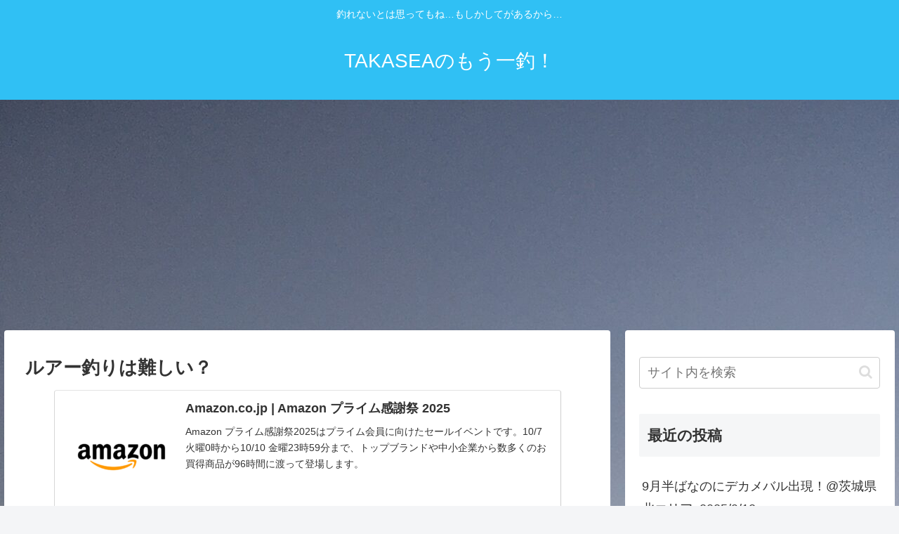

--- FILE ---
content_type: text/html; charset=utf-8
request_url: https://www.google.com/recaptcha/api2/anchor?ar=1&k=6Lc7HSEaAAAAAF-Sxs7Od2sJUsKArkHIem_YUyR_&co=aHR0cHM6Ly90c3VyaXp1a2ktdGFrYXNlYS5jb206NDQz&hl=en&v=TkacYOdEJbdB_JjX802TMer9&size=invisible&badge=bottomright&anchor-ms=20000&execute-ms=15000&cb=3insbxhmp4xd
body_size: 45118
content:
<!DOCTYPE HTML><html dir="ltr" lang="en"><head><meta http-equiv="Content-Type" content="text/html; charset=UTF-8">
<meta http-equiv="X-UA-Compatible" content="IE=edge">
<title>reCAPTCHA</title>
<style type="text/css">
/* cyrillic-ext */
@font-face {
  font-family: 'Roboto';
  font-style: normal;
  font-weight: 400;
  src: url(//fonts.gstatic.com/s/roboto/v18/KFOmCnqEu92Fr1Mu72xKKTU1Kvnz.woff2) format('woff2');
  unicode-range: U+0460-052F, U+1C80-1C8A, U+20B4, U+2DE0-2DFF, U+A640-A69F, U+FE2E-FE2F;
}
/* cyrillic */
@font-face {
  font-family: 'Roboto';
  font-style: normal;
  font-weight: 400;
  src: url(//fonts.gstatic.com/s/roboto/v18/KFOmCnqEu92Fr1Mu5mxKKTU1Kvnz.woff2) format('woff2');
  unicode-range: U+0301, U+0400-045F, U+0490-0491, U+04B0-04B1, U+2116;
}
/* greek-ext */
@font-face {
  font-family: 'Roboto';
  font-style: normal;
  font-weight: 400;
  src: url(//fonts.gstatic.com/s/roboto/v18/KFOmCnqEu92Fr1Mu7mxKKTU1Kvnz.woff2) format('woff2');
  unicode-range: U+1F00-1FFF;
}
/* greek */
@font-face {
  font-family: 'Roboto';
  font-style: normal;
  font-weight: 400;
  src: url(//fonts.gstatic.com/s/roboto/v18/KFOmCnqEu92Fr1Mu4WxKKTU1Kvnz.woff2) format('woff2');
  unicode-range: U+0370-0377, U+037A-037F, U+0384-038A, U+038C, U+038E-03A1, U+03A3-03FF;
}
/* vietnamese */
@font-face {
  font-family: 'Roboto';
  font-style: normal;
  font-weight: 400;
  src: url(//fonts.gstatic.com/s/roboto/v18/KFOmCnqEu92Fr1Mu7WxKKTU1Kvnz.woff2) format('woff2');
  unicode-range: U+0102-0103, U+0110-0111, U+0128-0129, U+0168-0169, U+01A0-01A1, U+01AF-01B0, U+0300-0301, U+0303-0304, U+0308-0309, U+0323, U+0329, U+1EA0-1EF9, U+20AB;
}
/* latin-ext */
@font-face {
  font-family: 'Roboto';
  font-style: normal;
  font-weight: 400;
  src: url(//fonts.gstatic.com/s/roboto/v18/KFOmCnqEu92Fr1Mu7GxKKTU1Kvnz.woff2) format('woff2');
  unicode-range: U+0100-02BA, U+02BD-02C5, U+02C7-02CC, U+02CE-02D7, U+02DD-02FF, U+0304, U+0308, U+0329, U+1D00-1DBF, U+1E00-1E9F, U+1EF2-1EFF, U+2020, U+20A0-20AB, U+20AD-20C0, U+2113, U+2C60-2C7F, U+A720-A7FF;
}
/* latin */
@font-face {
  font-family: 'Roboto';
  font-style: normal;
  font-weight: 400;
  src: url(//fonts.gstatic.com/s/roboto/v18/KFOmCnqEu92Fr1Mu4mxKKTU1Kg.woff2) format('woff2');
  unicode-range: U+0000-00FF, U+0131, U+0152-0153, U+02BB-02BC, U+02C6, U+02DA, U+02DC, U+0304, U+0308, U+0329, U+2000-206F, U+20AC, U+2122, U+2191, U+2193, U+2212, U+2215, U+FEFF, U+FFFD;
}
/* cyrillic-ext */
@font-face {
  font-family: 'Roboto';
  font-style: normal;
  font-weight: 500;
  src: url(//fonts.gstatic.com/s/roboto/v18/KFOlCnqEu92Fr1MmEU9fCRc4AMP6lbBP.woff2) format('woff2');
  unicode-range: U+0460-052F, U+1C80-1C8A, U+20B4, U+2DE0-2DFF, U+A640-A69F, U+FE2E-FE2F;
}
/* cyrillic */
@font-face {
  font-family: 'Roboto';
  font-style: normal;
  font-weight: 500;
  src: url(//fonts.gstatic.com/s/roboto/v18/KFOlCnqEu92Fr1MmEU9fABc4AMP6lbBP.woff2) format('woff2');
  unicode-range: U+0301, U+0400-045F, U+0490-0491, U+04B0-04B1, U+2116;
}
/* greek-ext */
@font-face {
  font-family: 'Roboto';
  font-style: normal;
  font-weight: 500;
  src: url(//fonts.gstatic.com/s/roboto/v18/KFOlCnqEu92Fr1MmEU9fCBc4AMP6lbBP.woff2) format('woff2');
  unicode-range: U+1F00-1FFF;
}
/* greek */
@font-face {
  font-family: 'Roboto';
  font-style: normal;
  font-weight: 500;
  src: url(//fonts.gstatic.com/s/roboto/v18/KFOlCnqEu92Fr1MmEU9fBxc4AMP6lbBP.woff2) format('woff2');
  unicode-range: U+0370-0377, U+037A-037F, U+0384-038A, U+038C, U+038E-03A1, U+03A3-03FF;
}
/* vietnamese */
@font-face {
  font-family: 'Roboto';
  font-style: normal;
  font-weight: 500;
  src: url(//fonts.gstatic.com/s/roboto/v18/KFOlCnqEu92Fr1MmEU9fCxc4AMP6lbBP.woff2) format('woff2');
  unicode-range: U+0102-0103, U+0110-0111, U+0128-0129, U+0168-0169, U+01A0-01A1, U+01AF-01B0, U+0300-0301, U+0303-0304, U+0308-0309, U+0323, U+0329, U+1EA0-1EF9, U+20AB;
}
/* latin-ext */
@font-face {
  font-family: 'Roboto';
  font-style: normal;
  font-weight: 500;
  src: url(//fonts.gstatic.com/s/roboto/v18/KFOlCnqEu92Fr1MmEU9fChc4AMP6lbBP.woff2) format('woff2');
  unicode-range: U+0100-02BA, U+02BD-02C5, U+02C7-02CC, U+02CE-02D7, U+02DD-02FF, U+0304, U+0308, U+0329, U+1D00-1DBF, U+1E00-1E9F, U+1EF2-1EFF, U+2020, U+20A0-20AB, U+20AD-20C0, U+2113, U+2C60-2C7F, U+A720-A7FF;
}
/* latin */
@font-face {
  font-family: 'Roboto';
  font-style: normal;
  font-weight: 500;
  src: url(//fonts.gstatic.com/s/roboto/v18/KFOlCnqEu92Fr1MmEU9fBBc4AMP6lQ.woff2) format('woff2');
  unicode-range: U+0000-00FF, U+0131, U+0152-0153, U+02BB-02BC, U+02C6, U+02DA, U+02DC, U+0304, U+0308, U+0329, U+2000-206F, U+20AC, U+2122, U+2191, U+2193, U+2212, U+2215, U+FEFF, U+FFFD;
}
/* cyrillic-ext */
@font-face {
  font-family: 'Roboto';
  font-style: normal;
  font-weight: 900;
  src: url(//fonts.gstatic.com/s/roboto/v18/KFOlCnqEu92Fr1MmYUtfCRc4AMP6lbBP.woff2) format('woff2');
  unicode-range: U+0460-052F, U+1C80-1C8A, U+20B4, U+2DE0-2DFF, U+A640-A69F, U+FE2E-FE2F;
}
/* cyrillic */
@font-face {
  font-family: 'Roboto';
  font-style: normal;
  font-weight: 900;
  src: url(//fonts.gstatic.com/s/roboto/v18/KFOlCnqEu92Fr1MmYUtfABc4AMP6lbBP.woff2) format('woff2');
  unicode-range: U+0301, U+0400-045F, U+0490-0491, U+04B0-04B1, U+2116;
}
/* greek-ext */
@font-face {
  font-family: 'Roboto';
  font-style: normal;
  font-weight: 900;
  src: url(//fonts.gstatic.com/s/roboto/v18/KFOlCnqEu92Fr1MmYUtfCBc4AMP6lbBP.woff2) format('woff2');
  unicode-range: U+1F00-1FFF;
}
/* greek */
@font-face {
  font-family: 'Roboto';
  font-style: normal;
  font-weight: 900;
  src: url(//fonts.gstatic.com/s/roboto/v18/KFOlCnqEu92Fr1MmYUtfBxc4AMP6lbBP.woff2) format('woff2');
  unicode-range: U+0370-0377, U+037A-037F, U+0384-038A, U+038C, U+038E-03A1, U+03A3-03FF;
}
/* vietnamese */
@font-face {
  font-family: 'Roboto';
  font-style: normal;
  font-weight: 900;
  src: url(//fonts.gstatic.com/s/roboto/v18/KFOlCnqEu92Fr1MmYUtfCxc4AMP6lbBP.woff2) format('woff2');
  unicode-range: U+0102-0103, U+0110-0111, U+0128-0129, U+0168-0169, U+01A0-01A1, U+01AF-01B0, U+0300-0301, U+0303-0304, U+0308-0309, U+0323, U+0329, U+1EA0-1EF9, U+20AB;
}
/* latin-ext */
@font-face {
  font-family: 'Roboto';
  font-style: normal;
  font-weight: 900;
  src: url(//fonts.gstatic.com/s/roboto/v18/KFOlCnqEu92Fr1MmYUtfChc4AMP6lbBP.woff2) format('woff2');
  unicode-range: U+0100-02BA, U+02BD-02C5, U+02C7-02CC, U+02CE-02D7, U+02DD-02FF, U+0304, U+0308, U+0329, U+1D00-1DBF, U+1E00-1E9F, U+1EF2-1EFF, U+2020, U+20A0-20AB, U+20AD-20C0, U+2113, U+2C60-2C7F, U+A720-A7FF;
}
/* latin */
@font-face {
  font-family: 'Roboto';
  font-style: normal;
  font-weight: 900;
  src: url(//fonts.gstatic.com/s/roboto/v18/KFOlCnqEu92Fr1MmYUtfBBc4AMP6lQ.woff2) format('woff2');
  unicode-range: U+0000-00FF, U+0131, U+0152-0153, U+02BB-02BC, U+02C6, U+02DA, U+02DC, U+0304, U+0308, U+0329, U+2000-206F, U+20AC, U+2122, U+2191, U+2193, U+2212, U+2215, U+FEFF, U+FFFD;
}

</style>
<link rel="stylesheet" type="text/css" href="https://www.gstatic.com/recaptcha/releases/TkacYOdEJbdB_JjX802TMer9/styles__ltr.css">
<script nonce="RsViXnAvfAKpKjBjqvvzgw" type="text/javascript">window['__recaptcha_api'] = 'https://www.google.com/recaptcha/api2/';</script>
<script type="text/javascript" src="https://www.gstatic.com/recaptcha/releases/TkacYOdEJbdB_JjX802TMer9/recaptcha__en.js" nonce="RsViXnAvfAKpKjBjqvvzgw">
      
    </script></head>
<body><div id="rc-anchor-alert" class="rc-anchor-alert"></div>
<input type="hidden" id="recaptcha-token" value="[base64]">
<script type="text/javascript" nonce="RsViXnAvfAKpKjBjqvvzgw">
      recaptcha.anchor.Main.init("[\x22ainput\x22,[\x22bgdata\x22,\x22\x22,\[base64]/[base64]/[base64]/[base64]/[base64]/[base64]/[base64]/Mzk3OjU0KSksNTQpLFUuaiksVS5vKS5wdXNoKFtlbSxuLFY/[base64]/[base64]/[base64]/[base64]\x22,\[base64]\x22,\x22d8ObwqA4w69Zw73CscOrw4rCg3BiVxvDp8OHdFlCS8KVw7c1GX/CisOPwpzCrAVFw44yfUkjwowew7LCmcKkwq8Owq/Cq8O3wrxTwo4iw6JLLV/DpCtJIBFmw6Y/VFVKHMK7wp/DuhB5VnUnwqLDi8KBNw8RHkYJwoTDn8Kdw6bCpcOgwrAGw5zDn8OZwptlaMKYw5HDlMKhwrbCgHJ9w5jClMKjRcO/M8Kkw5rDpcOReMO5bDw5VgrDoRYvw7IqwovDk03DqDjCjcOKw5TDhhfDscOcSS/DqhtxwoQ/O8O8NETDqGzCqmtHEcO2FDbCkCtww4DCsi0Kw5HCqh/DoVtMwrhBfhUdwoEUwq5QWCDDjW95dcO9w4EVwr/DgsKuHMOyXsKlw5rDmsO9ZnBmw4XDjcK0w4NOw6DCs3PCjsOMw4lKwq18w4/DosOvw7MmQiHCpjgrwoUxw67DucOnwpcKNkhgwpRhw4nDjRbCusOEw7w6wqxXwpgYZcOzwo/CrFpRwpUjNEc5w5jDqWjCqxZ5w64/w4rCiG3ClAbDlMOhw7BFJsO2w7jCqR8RKsOAw7Iww7h1X8KOWcKyw7dJYCMMwoEcwoIMCABiw5stw6ZLwrgkw4oVBiYGWyF5w70fCDVkJsOzd2vDmVRsF19Nw4lTfcKzanfDoHvDik9oeljDgMKAwqBbfmjCmW/[base64]/CisOWdT7CryMFFcKDG1LCp8O5w6MuMcKfw41IE8KPEsKIw6jDtMKbwpTCssOxw7lGcMKIwp8sNSQQwprCtMOXMjhdeitTwpUPwrFWYcKGcsKSw49zEMKwwrM9w4t7wpbCslksw6Vow4g/IXotwobCsERGWsOhw7Jsw4QLw7ViacOHw5jDqcK/w4A8SsORM0PDqznDs8ORwqTDkk/CqHjDs8KTw6TCnTvDui/DrAXDssKLwrjCr8OdAsK1w4M/[base64]/Dk2zChwjCqMKaw7Aiwqgdw5NeeGR4Yx3CnnEDwoEnw6p2w5/DtwXDkx7Dg8KuMGxgw7rDksOiw4zCqD7Cn8KkfsOZw5tpwpM7AhB0VMOvw4fDs8OIwq7DnsKBOcOfQT3CtCFzwqLCqsOUH8KAwqpCw5dyB8OLw7FSYyDCu8OawpdtdcKcOWfCpcO6ViEzakEvH07CtE9UHGPDn8K/JEBvU8OCCsO3w7jCvmPCqsO4w58vw67CrTrCm8KDPkLCq8OkYcK5AUvDt2XDv19uwrpmw6hwwrvCrkvDgcKNSXzCmsOHPknDnzjDj2MOw7jDui0Gwp0hwrLCl2gpwpgebsKSXsKnwq/Dqhcpw5HCrMKcdsOSwo5ww71nwrLCnT9JImXCj1rChsO8w43Cp2TDhkwodwAtOcKXwq9UwofDg8Onw6TDl2/CiTESwps1ccKWwqrDgcKZw47CpjolwqpWAcKmwp/[base64]/V8Ogw6fDjDnClj7DiMO9wpxxWRg/w58Cw7QLecOCWsOcwrbDtFnDk33CusOceQpYZMKfwpPCpMOlw6LDv8KFeToWbF3ClwvCs8OgHFMWIMKcfcO8woHCmcOIBsODw6MResOPwrt7H8KUwqTDmRwlw4jDlsKREMOdw6Miw5Qmw4zCm8OTF8K2wo1Aw5jDrcOVDA/Do1Zww7/CisOeRBLCuTTCusKcZsOPLE7DosOZbsODLjoIwr0MLsK/[base64]/CjsKBWMOcPm8fUn4Uw57Dnj3Dp19+fR7DmcOlYcKtw5QHw6liF8K1wpPDkAbDpDF2w6I+WsOzcMKKw6DCnlRpwod1VRvDt8KWw5jDo0HDrsOVwq5/w70yPnXCskEKX3rCmlzClMKeIcORBcKgwrDCjMOUwqFbbMOpwo1UTGrDqMKIKSXCmhN4Ml7DgsOWw6HDusOzwpJYwqbCnMKsw5VnwrR9w4ARw7XCtAp2w4kZwrk0w5o2SsKYcMKFSMK/w409AMKEwol7TMOtw7AUwo9RwpEhw7rCkMOsasO/w6DCryQWwqxaw5wXACJZw73DucKcw6PDuwfCr8OcFcK4w7sSB8OfwoZ5fSbCqsOlwprCuDTCnsKbLMKsw4/[base64]/w7Q1Wh3CnsKLTsK7woTCmE4MQSTDjibCscKNwoHCoMKUw7LDpjh9w5XCi0zDlMK3w6w1w7vCjQ1KCcOcScK2wrrCh8ObK1DCq1NrwpfCvcOwwqEGw6fDsnvCksKdeQ4zFCM4WTQ6V8KYw5fDrF5MNMOew4o2GcKnbU/DsMKYwoHCh8KVwp9HBkw3DmwCShhyT8Ovw5wlKTrCisOHKcO3w6QQXArDvyHCrnXCkcKBwo/DsVlMRnocw517ASfDihlbwqkgFcKUw5TDnFDDo8OBw4dTwpbCj8KudMKUaWzCjMOaworCmMOeSsOUwqDCrMK7w7BUwp88wrsywpnDiMO1woofwrPDucOYw4vCkAlgFMOIfMO/[base64]/CtsK5R34TfMKzwpIlwrsAw4fDksO+NhjDojpVXcOcRyXCqsKeGDTDi8O/A8Oiw498wp/ChRPDpXfCtz7CjTvCs1zDucKUGh8Xw5FWw70BSMK6asKMND9WZ07CuzfCkjXDqG/CvzXDrsKGw4IMwrXCqMOuCVLDnWnCjcKSPXfCjB/DssOuwqoVNcOCQwsUwoDDklnDn0/CvsKqRcKkwprDmhMdZlvCgi7DiV7CtSkQVhvCt8OKwqE9w6TDo8KrfT/CpWBuaUjDtsK1w4HDrnLDuMKGQxXDrsKRGWJ8wpYQw4jDvcOPd17CgcK0LTcIAsK9PwbDtiPDhMOSCEvCjjsUNcKxwqzDm8KhWsOGwpzCkSx+w6BLwqs3ACPDksOpMsKywoxSO0B/[base64]/JSvDisKoZVfDlwXDl8OFYDxgJsKOw7zDvhlsw5TCv8KObsKVw7vDqMOkw61lwqXDnMKwSm/CpXpxw67DrMOZw5Q0Ry7DscOBQcKhw7s2E8Oyw4HDtMKXw67CsMKeKMO7wovCmcOdUghEFyJ3FlckwpUhcQBjKUUKK8OkbMOtRWvCl8O8Djoew4rDnxnCnsKFMMOrNMOPwrDCmWUbTQ1sw7RQBMOEw7EKAcKZw7nDr0vDtAQ/w7bDmER9w7Z0Bi9Cw4TCtcO7N0DDn8OfEMOFQ8OhasOkw4HClHTCkMKbLcO7NmbDtSzCnMOIw4vChSNiXMO3wq5VMy1VQUXDrWgVRMOmw5Ecw4FcQ0XCj2XCpmM7wpMUw6TDmsOOw5/DpsOgJylSwpccJMKiT34qIV3Co09HUChSwq89YRtMWUtcPVlTWTYyw6wAJUbCscKkdsOEwrvDvSjDjcO/NcOKV11VwpLDl8K2Ujsww6MSQ8K2wrLCiQnDnsOXKQLClcOKw6bDqMO5woIcwrDCpcKbDkAtwp/DiWbCqi3Cmk8zcCsbSSM0wp3CrsOowqo+w4/CrMKlQwnDv8KNaETCrEzDrGnDvGR8w6A0w6DCkAVpw5jCgwJJfXLChysKZ1XDthMDw4vCscOvPsOIwo3CncKXGcKeBsKvw4hVw4M/wqjCrnrCgg8WwoTCsCFEwrrCkw/[base64]/[base64]/CssOQe8KQJMKMX8KWFsOjw5vDo2bCoV/DmkRiBcKEScOaEcOYw7NuKTctw65DST9RTcORZio1AMOXfV0hw5LChUpaORNpEcOywoNCaX/[base64]/[base64]/GSzDiMKrC8OFbhnDqEbCscK/w7fClkkmwrENwp9+w6fCuw/CjMKvQEw4wqBHwrvDt8Kcw7XClsK9woxhwo3DscKCw4zDvsKzwrTDokHDmFVmHh09woXDnsO9w7M4UnARQwTDqH4bN8Kfw7Mlw77DkMK1wrTCusK4w4NAwpU/BsKmwrw+w6gYKMKuwqvDmX/CrcOWworDoMO7TsOTV8OgwptBEMO/UsOVDCHCgcKlw7PDqT3CvsOUwqMywrvDp8K3wpvCsHkvwpzDq8O/NsOgGsOZKcOQPMO+w49dw4TCncOaw4vDvsKdw4PCncK2WcK/[base64]/LsKnwpjCi8KZE8Ora8OswpfCvsKnIxfClxrDjmvChsODw5x7IWROBsOnwr0sD8KdwrTChcO/YTDDiMOfeMOnwp/Cm8KBZ8KLMSkiXXLCiMOnWsK+Zkxfw5TChjgqIcO7DlQSwpTDhcOKZnzCgMK1w61lJsKwd8OnwpBUw79iZ8Ohw4AhMwodX15rZm7DlsOzNcKDKW7Dr8KvLcKHf38HwoTClsOxb8OnVxbDn8Oow5gbL8K3w6dRw5k/cyloE8OCMl3ChSzCvcOeHcOdAwXCnsOawqRCwqoTwqHCqsOLwp/DiC0cw6skw7QqdsKlF8O2ejUVB8Klw6XCnj5Ad2PDocOTcDcjfMKaTBdqwp5wbHHCgcKnLMKHWwPCplTCsVVZGcOgwp4gdVUSJ3LDlMO7WV/CrsOPwqRxH8K8woHDi8O9FMKUXMKRwpHCisKQwp7DgUpvw7jCk8KrHsK+XsKueMKvIEHCsmXDsMOXHMOpHiQhw5Bvwq7Cj1fDsCk/[base64]/FjFWaS4LU3pQdcO5S8KxwqXCv8KVwqoqw67CtcO+w7lfO8KOc8OJbcOLw50qw5zCucO7wrfDs8OuwpUHPmvCjmDClcKbeUPCvcKnw7vDpj3Dv2bCtsKIwqNJDMOfUsOXw5nCoDTDgTJjwqfDucKwQcK3w7zDncOEw6ZaLMOqw5jDnMOtKcKkwrpabMKoVifDiMKCw6/CuTkQw53DksKUQGfDgGDDs8K1w65Gw6R/G8Khw5ByesOQdT/Ch8KmPTvDrzXDjg9NM8OmTnXClA7CsjXChXXDh3jCikZXTcKKb8KdwoLDhcKIwr7DggTDn0DCrFHCgcKGw4YCAQjDqiXCsR/Cg8KkI8Ocw5dSwr4rYcK9c05xw5locVlRwo/CucO7BsOSBSnDpnfCh8KRwqvCtQpZwoDDvVjDmnIKJiHDp257fBXCssOGIcOAw5g2w4cew5kvfTYPUTTDksOMw73Cvj8Aw6rClWLDggvDo8O/w4IadjQ1BMKfw57DmcK5QcOtw5ZFwrMXwpkBHcKowq1yw5kCwpx6BcOXJxh2WcKOw481wrvDtsKCwrgqw47DvA/DtSzCscODGSI/PsOjc8KaA1MOw5xZwo1cw5A7w603wrjCv3fCm8OdC8ONw5hEw4PCr8KAUsKPw6fCjwV8VCvCmTHCgcK5NcKuEcOoMzdWw4tBw5bDiXwFwqDDuD5yS8O6ZVXCtsOydMOha2EWK8OHw5ogw4YYw6TDhzLDjx5qw7QGY0bCosK/w4nDo8KAwq0ZSyYrw4lgwpzDpsO6w5IDwqA9woLCqB48w7BAw7hyw7Q4w6Fuw6LCmMKwOnTCkU92wpZTbAIxwqfCrMOLIsKQIWLDusKhKcKfwqHDtMOgL8K8w5rCscK2wpZXw50Jc8O+w6Ywwr8nPVZ8R2h1QcK1UV/CvsKdKMOnLcK8w5YMw4FdYS4KZsO6wqLDm3wFC8Kiw5HCrMOZwrnDoh0xwpPCu2ZNwqwSw6Ncw7rDjMOewpwObsKbE1MVVjfCvwdNw4h8BGNuw6TCvMOQw4vCoFsWw5LDlcOoGiHCvcOaw5bDuMKjwovCn3HCuMK5UsOjDcKXwr/ChMKdwr/[base64]/CocOaw7zCo8KbLcOew4zDvHbCmcOvbsKDRXYNw5LCt8O0JlULR8OGWxE2wp88wrglwp8TTsO2Gw3DssKdw6NJeMKfe2p1w78gw4TDvEJWIMOnFWTDssKzPFLCjsOtLxhJw6NNw6MfXcKOw5DCpcOlBMO6aDUrwq/Dk8OTw5UANcKuwogpwoTDtx1aRMO7VwLDisOJVTvDiU/ChUDCpcK7wpvCg8K9ShDCpMOyPxkHw4g5EREow6c5RTjCsgbDrmU2bsOSBMKQw7bDrlbCqsOjw5PDiWvDvHHDtVDCsMK8w5gqw4ABDVg/eMKMwpXCk3rCvcOOwqPCjyBcPWhcRxTDrE1aw7rDiDZswrc3LB7CqMKaw6jCn8OCdmTCqi/DgsKQDMOQMXluwoLDoMOJwp7CkF81JcOaKsOCw5/CuFrCoDfDiWPCmiDCuy54AsKRKF90E1M+w5BgIcOcw48FRMKkKTs4cUrDrlvCjsKwDRbCrgcfNcOoIyvDq8KeDkLDpcKKfMO/blsmw6HDnMKhcCHCvsKpQhzDmhgLwoFAw7l0w4Vaw50ewoEUOGnDvU/[base64]/DgCXChwzCglFWMlo5RS8kw5d9PMKhd8Oiwp9mdXXDscOMw7vDkjvCjcKMEllHOmrDusK7wrkFw5gywqHDgFxnX8KPKMKeUVfCvCowwpDDsMONwp4qw6ZPe8OQw5ZAw6YkwpM5FMKow7/DisKMKsOSN0zCpjg5wrXCrTjDjcKLw7YLPMKBw6PCuS06BFbDjRJ7K2LDqElOw5PCtMO1w7NZThlEGMOdw53Dn8OoTcKiwpxPwqwrQsOhwqAHfcKxCVMwMG1HwobCjcO6wofCi8OWbDcUwq8gcMKXVg7CkE3DocKTwowCAHM/[base64]/[base64]/CkcOuKyTChcKKw4twwrPCssKMwoQhK2PCocOdY2Jqw47Dl1Fnw6rDqA1TQVoMw7B+wrJhUcO8NFfChmDDgMOlw4jCmgFPwqXDjMKNw4DCnsOScMOkXWvClsKWwoLCq8OHw4F6woDCgCAxa2Rbw6fDjsKjCjw8LsKHw7QbdUfCpsOAEVvDtFlJwqY5w5dmw4USTC0vw7/DhMKVYATDlDkewqDCshNcTMK+w5nCm8Orw6ROw5lodMONLSXDojbCkVQ1JsKQwrU1w4bDgzBpw6hxEcKpw5fCiMK1JX/DikxewpTClEdPwo9tdnfDoCPCu8KiwonChEbCrjbDhUlYWcK/wpnCqsKBwqrChi0Lw7DDm8ONXTrCiMO4w6DDscOpaA1Wwq7CviFVJA4gw7TDusO9w5LCmntOElbDiibDhcKbX8KMHmRPw5TDksKgFMK+wpp7wrBNw7HCkEDCmmIYGSbDs8KdQ8Kew7Ucw6zDsVnDs1g7w4zCjzrCnMOwIXoeRxAASnzDjDtSwqHDhy/DlcOPw6zDkjvDscOUXcKWwqfCqcOFZ8OWBhvDkw4oZ8OBZkfDj8OKacKaN8KQw6LCmcKZwr4lwrbCmxLCvxx1cXV5f2LDh0bCp8O6R8OLw4fCqsKuwqDClsO0wphvS3IwJ14BR30fRcOwwonDgyXCmkwiwpdKw5LDlMKXw7RFw6bCscKzKlMhw4JSXMKfb3/[base64]/wp8mw7w7Hw43NlTCkcKPRVTChcKTcsKzZcObwqkNV8KcTFgXw5/[base64]/a8O9MXfDhF3DjMKSwp3DlwkSw4/[base64]/DtcO6B8K6wqHCtCUzCC1OScKrwoFhQC9wwqdocMKJw4HCosO2ISfDuMOteMKKd8K0GBouwq/CpcKWVmzCh8KvN0LCkMKeacKQwpYATSDCmMKFwqLDl8OCfsKNw6YEw74jGRMMPQMWw4TDu8KTYUQbMcOMw7zCoMOvwr5Fwo/Dk15NA8Orw6x5FEfCusKRw4fCmFDCpx3CnsKew5dTAi1nw7dFw7bDg8K0w4QHwpjDpAgAwrjCscO9JUF2wrt5w4sPw5JswoMVKMOzw7FlR3IXPFHCl24VBEUIwr/Clk1eMF/DnE3DisO4IMOoSwvCnF51acO1wpnCkWw1w5vCtXLCg8K3eMOgK1g8BMOUwqQpwqFGVMO7AMONZnjCrMKpZEd0wrvCnX4PAsOQw53DmMKPw4rCsMOww6xww54Lwp1ew6Rrw4rCp1p3w7IrMgHDrMOvd8Ozw4hOw5TDsxt/w7Vcw6HDqVrDswrCtMKhwpFGDsK+P8K3ODLCrMKId8Kgw6R2w4LCrUxnwrIedXzDrkwgw7EFPxZYXETCq8K3woHDp8OAInJYwp7Cs2wbTMOVMB5Uw41Sw4/Ci0zClRnDq17CksO0wptOw5F1wrjCqsODGMKLcRDCjcO7woodw4oVwqV/w6ASw7oUwo8Zw4FnKwZAw7gCC1pKUynCqVU1w5zDn8Kyw6HCn8KGQcO1PMK0w4Nuwp5vV0TCijQ7DGwNwqrDpgsRw4jCjcK3w74SWiZ9wrLClcK7UF/CgMKbQ8KbMDnDoEtMIWHDpcKqNlh2U8OuAk/[base64]/DiQ/[base64]/LcOjf8OTw4xfwozCtcKhw5fCqHMZOMOVwoEWw5PCpcOmw6w/wqJIC0xmScOqwq0fw6okVAfDmkbDm8OqGTXDjcOqwpDCvT3DoChyVGkcRmTCimjCv8KDUBlhwpfDmsKNIg8iLsOmAkIKwpQ2w6ssZ8Olw6nCtioHwrM5B1vDpx3Dq8O9w5tWG8KFTcKewosXS1PDnMKtwo/CiMKXw6zCn8OseWfCv8OYE8Krw6RHc0FdeijCgMK5wrfDgMKjwr/[base64]/w7nCscKlEsK5wocUw7hla8Krwr1vwpQLwp3DhnLCoMOTw6xjOw5Xw6hRBSvDi2jDpn95Dl5Xw6BBQHZ2wo9kK8OmX8OXwrDCqmrDt8OCwq3DtsK8wodSYAXCqUBOwokOIsO6woLCnlZZByLCpcKEOcOIBiAuw47Cn3rCj2xkwotsw7/CkcOZZjtVKk0XTsOVQsOiUMKyw4bDgcOtwokYwr0ne1XDhMOsfyZcwprDjsKMZAYAacKbNlDCjXMKwrUjdsOxw6cNwrNDOn5zJxk7w40vEMOOwqvDjxBMIiTDhsO5SG7CicKxw6cUNQ92D1PDik/[base64]/CoMOAR1DCvTs0KsKWZcOGwp/[base64]/DoGdiwp3Dl8O2wqs3w6Bhw4cOw6tha8Odw6jCn8Ojw450DShRDMKJckvCpcKAIMKLw6guw4gFw4lAZ3d5wr7CkcKawqLCs0QSwodkwp1cw48Wwr/CilDCigzDu8KnXCvCvcKTTXvClMO1N2fDjcKRZlV8JldOwqrCoiA6wo56w7I3w4lew7URbQHCskgyA8Orw4fCpsOiYMKXdk3DjH0/wqQ7wpjCicKrXWdWwo/Dm8KUA0TDp8Klw5DCqHDDq8KDwrEiF8KqwpFnJyLDtMKRwpLDlzjCpSvDncOSCHDCo8OaGVbDn8Kkw5cRwqnCjm9yw6/Cs1DDkhrDtcO0w6LDo0I+w43DjsK+wrTChVnDocKbw6vDtMKKR8ONDFAlXsOZG21XOgF8w6p3wp/DsEbCo2/[base64]/Co8OcLsKuBGxka8O3NxvCksK/IkpTwpU6wpxCecOJZ8KpawdEw6EHw63Ck8KffxDDm8Kww6bDpHE6XMKaS0YmEcOrPjvCisO9WMKARcKzNE3ClSvCt8K4ZlE5aTt2wq0PdSxuw5XCkQ3CpQ/DsAnCgR1lF8OGPmUkw58vw5XDrcKrw5HDkcKwUx9tw5vDlhN7w60lRz1gdjbDmR3CkU3CosOXwq0dw4fDl8OFw59hFRICfsO/w63CnATDnErCmsOqE8Kowo/Ct3rCm8OuAcKCwp8cACB5X8Kaw6UPG07DmMK/[base64]/[base64]/CqV1dVGNCRMOiQ8KGwrIjOsOewojChitgw4bCq8OEw7/[base64]/[base64]/DssKGDMOTw6tufyzDmF3CjQLDpWoLXkzDtyvDoMKXZAM+wpJuwrfCuRh7QzEpcMKsJXjCgMOIa8OmwqVJHMKxw4wDw67Cj8KWwr4Hwo82w4U9IsKqw5MPcU/[base64]/Dm0BhCwHCk8O2w5DDicOPwq3Chi3DgcKDFgzDocOMwq4RwrbDsF42wpgwG8KqI8KfwojDk8O/[base64]/aS7CoxPDk1fDp8OWX8ObZcKKasKxw5Q4N8O0wofCrcONQDXCvBM4wrXCuEIgwoBww5LDp8KCw4oMLsO2wrPDsGDDiVDDuMKiLH19WcOrw77Dn8KdCmcNwpXDk8KywpV9EsKgw6jDok5vw7HDnio3wrTDkmsVwrBSBMK/wrEmw5xwV8O5OzjCpDFgRMKbwpjDk8OMw53CvMOQw4Y9ZjDChMOVwpfCnQhLYcOAw6NhUcO0w6VLV8Oqw5vDoRZ+w6FlwpHCjXp7LMOqwrPDtMKlccK9wrrCicKUWsKqw43Cqi9XBHZZa3XDucOlw5V2bsOwJDVvw4HCrU/[base64]/DkynCvTTCoSkqHcOTAsKlSGnDli3DjiIqDMKUwovCuMO9wqE3TcK6IMOHwp/Dq8KsDkHCqcOMwqoSwrt+w7LCisOqc2jCgcKJGcOWw7PDh8Kjw7s7w6EPHw/Cg8KDcwrDmyTCv2doZxl0IMOXwrDClhJBPl7DicKeI8OsPcOBMjAccWQKU1LCoDDClMK/w5rCksOMw6l5w7vChD7CiTHDokLDqcOhw6/CqsOQwoczwokELR97TkgMw5LDqWDCoCTCrxjDo8KLYzw/R2p3w5gywrdFD8KZw74kO1nCnMK8w4jCpMK5bsODccOaw6fCkMKcwrnDtCnCn8O3w7DDlMKsI0stwozCgsOrwrzDkARrw7PDkcK9w6fCgD0iw4gwAcKRaBLCocKJw58FY8OHMFrDrlNbKgZZQMKPwp5sMBfDr0rDjCZjMg0/Uz/DhsOvw5/ChnHCjQQvaxxPw7gjFUIKwq3CgsKswrhGw7Yhw5XDlMKgwqMLw4YZw7zDsBTCq2LCm8KGwrDDhzDCnnzCgsOdwrYFwrptwqNyJ8OMwrHDjiEJWsKrw4ZAcMOkM8OKUcKgWiNaHcKKBMOuR1IuSFhFw6REw4XDgFgWb8K5K30RwrBWAVTDoT/DlMOswoAKwpzCscOowqfDmX3DjmgQwrALScOew6xOw5HDmsOsC8Kpw4fCuRoiw5ATEsKqw6U5fEAwwrHDrMK5M8Orw6I2eCTCl8K1YMKVw4bCgsOkwq9dMcOIwq/CnsKldcKhbDPDpMO3w7XCvz3DljbDrMKuwrzCocOOfMODwonCg8OAL2PCtmnCojLDucOZw5xIwpvDmXc5w4pgwpxqPcK6wpTCtAfDscKgF8KmHi8GLsK7MzDCtsOLOCpvKsK/LsKYw41ZwrLDixViQcOewqk1YCzDrcKkwqvDncK7wr9Nw5PCkV8UTsK0w511UDzDrMOZU8KKwqHDusOoYcOKMsKOwqFTVVwewr/DlyoMYsOywr/CmAkgXMOgwpplwpIBXTQqwo8vDwc1w75wwrg9DT5Dwq7DscOCwpAVwqdJLwvDvsOuMQXDg8KQCcOdwoXDrg8MX8KQwrZAwo9Iw7NrwpclHEHDjxbDgMK1P8Odw5ERbMKKw7DCj8OWwoAgwqAUVz0UwoPDo8O/BzhzEA3CmMO/w687w4gqQHgHw5LCjcOcwo/Ds0XDk8OuwrEiLcOdXUV9Kytpw4DDsizCp8OhX8OawqUHw4Ujw6JHUGbChUd3OW9fZnfClirDuMKMwqslwpzCjsOBfcKGwpgMw6vDlUXDqT7DjGxQSnMiI8OFNnBSwpnCrnRCI8OJw7FSbkXCt10Tw44fw4xXcBfDgwFxw6/Cl8KFw4FEM8OUwpgTbT7DiSxrI1kBwqvCr8K5QW48w43DsMOswprCucKlAMKFw73Cg8ORw5Jgw4nCnMOIw5sowqrDqMOuw6HDsD1fw6PCkBjDhcKSHFfCtUbDqyTCiSNoEMKwMXvDrx5Iw69Mw4JzwqfDg0gxwoxnwoXDhMKDw4dmwp/DicKVDCteeMKre8OnO8KLw5/CsQrCuCTCvQsSwpHCjm3DlgkxEsKQw7PCpcKhwr3CgsOzw7nDtsO0VMObw7bDkFLDkGnDg8OKRMOwL8KwOiZTw5TDsnHDhsOwHsODbMK/M3YObMOrVcOdQwnDnSdUTsKrw67DgMO8w7nDpTcsw6Vvw4ghw5MZwpvCrzzDghEkw5HDmCfCpcOwcRIxwph/w6AywoM3N8K3wpgmGcKywonCgMKeW8KkL3Bew6/CtsKQKhlUIG3CusKpw7DChT3DlzLCn8KQehTDgcOWw7zCkghHRMOQwoN+EHcdI8OAw4DDt0/Dqywfw5deesKzZABhwp3DpMOPQ3M1QynDssOJCEbDlXHCnsKHccKHeWkyw51MXMKGw7bCvCE6fMOjKcOzbULDpMO5w4l8w6/[base64]/Clj4GYxPDoMKyfMKSW8Ofwq3Dih7Dhhdgw7vDlzfDu8KdwqMjSsOAw4oRwqEzwpDCs8O+wrbDhcOcG8OJCCM3NcK3OkJUb8Kaw4TDtDHDiMOMwq/[base64]/CsBbCj8KwworDmMKqwqkrwrdgYFpJwqjChlREbsKUw6DCiMKtacO/w5PDqMKIw41KCnRCCcK5FMKmwoARCMOIJsOVKsKsw5PDqH7CqHbDgcKwwprCncKmwoFCY8OqwqjDmUYeLGzChmIYw6Y2wpcMw4LCk0zCn8KGw4DDsHVswqfCgMORK3zCpsOzw4gCwpTCmxBvw4lHwoEHw5M0w7/CncKrasOOw78EwqdgRsK/[base64]/[base64]/DhQ0Pwq/DlzfDs8OLE15Owo1EUllZwq/DkG7Dg8KmesKaFhB0Y8OZwozDgA/CpcKYB8KDwozCng/DkGgqccKOfUHDlMK2wp82w7HDuW/DqQwlw5txLQ/CjsK5XcOOwoLDmHZMYColTsK2YMOpHyvCr8KcOMKxw60YBcKUwp5JR8KywqETfG/DjMO/w4nCi8OJw6VkcR1PwqHDpEo3W17Cuj8CwrtxwrnDrlZ8wrciMS9Cw58UwqLDmsKyw7fDki10wr4EFcKSw5kJHMKwwpDCicKvQcKMw5A0Snc4w6jDtMOHUA3DjcKKw49Nw7vDsgILwqNlVcKkworCmcO4IsK+NB/Cgy1Df0jCkMKLS2TDi2jDvMKgw6XDh8Oqw6QdYinCiknCkGQdwr1MTMKEBcKqCEPDv8KQwqkowo1eTWXCrWfCo8KDUTFABB4FcFPClsKvwpQjw5jCjMK3woEKBXxwOVsqJsOzBsOBw4MpWsKJw6NIwrNLw77DtB/Duw7CvMKEbEsZw63DswFHw5jDk8K9w5MPw65bSsKXwqwxK8Kbw6ICwonDscOMRMKIw4DDn8ONG8KrAMK/ZsOINCzClDPDmSdWw6TCuzFrBFTCi8OzBsK8w6Z0wrYRVsOgw7vDtsKlOgzCqTNIw47DvSvDv1QuwrJDw47ClVMrcgQ4w6zDlkRVw4PChMKqw5pQwoA+w5fCgcKYfjcHICPDqVQPdcO3KMKhbXnCtMOdQFE8w7/DgMOfwrPCvmfDg8KhZU0XwpF9wrbCjm7DisORw7PCocK3wrjDj8K5wpN0c8KeGmk8w4U5XCcywpQ4w63CvcOEwrd8OcKPcMOCG8KDMlLChWXDujEHw4LCm8ODblg+cW7DkwJjOlHCkMObWGnDk3rDqGfCiS4Yw4ZLWgrCuMOKb8KSw5LDpMKLw5jCkkwjdcOydD/Cq8KZw4vCjTLDnx/[base64]/[base64]/PU3Cs34dHcORCMKHOMKBbsOsNTDDjHvCjQ/DrHPDtSvDnsOzw5Z7wr5Pwo7CusKgw6LCrFNSw5MMLMK7woLDmMKVwo7Cmg4VVcKDYMKYw4oYBBvDoMOowokbFcK9XsOLJE/DlsKPwqh+CxVkUijDmB/Do8OuFiLDpVRYw4rChHzDuwLDlMKPIGfDikfDtMOhZ0pFwqMJwps7QMOPRHt3w6TDvVvDhcKdK3/[base64]/w4nCt8OLO8Oyw7s9w7zDgU/[base64]/e8Kmw4bCqMOEJCXCscODw4PCu8K6bxnCncOWwpLCgFLCkVXDjcOTGikbdsOKw65ow7zCsXjDscOmHcK1Wh/DonjDocKrPMOJG0kSw60CccOXwrAgCMO8Hh0qwoLCj8OlwqFTwqQURm7DrHUJwqfDjMKxwqjDtsKlwoVeHSHCksKOKGwlwr/DiMKSQx9LNMOgwrfCkRLDhsOFW3MFwrfCoMKHFsOETFLCoMO1w6HDlMK3w4XCuFA5w7ElVRB7wphudGdpPznDk8K2LWfCphTDmFXCkMKdJUbCmsKlbQfCmm7CsUJZOsOtwpbCtW/Dm08/BGDCtGnDrcKywq46ARcPbcOXAsK0wozCtsKULA/DhhLDvMOQNsOCwrLDgcKdWlDDvyPDhwVcw7jCrcOWMcOYRhl/VXHCucKeGsOdFsK9FmvCjcK1NMKvZx7DtmXDi8OqHsO6woovwpHCicO9w6fDqjQ2P3nDrUUcwp/CksKiVsKXwojDiRbCg8KMwpbDgsKpd0TCpMKVfhhiwoosLHDDoMOPwrjCssKIMXsvwr88w73DkgdJw7oxbmHClCx7wp/DlV/DgATDlMKmWTnDrMOcwqXCjMKAw6wwHx8Dw7JBNcKscMOWJUvCvMO5wo/CjMOqJMO0wrt6M8OEwpLDuMKHw4phVsK5V8KlDijCrcOGwpcYwqVlw5rDjw7CnMOvw73CgS/CosKew5rDssOCJ8OdUwlXw7nCpAF6d8Khwp/Dl8Krw4HCgMKhTcKKw7HDmcKYCcOJwrrDgcK0wrnDsV4VBkQvw4HDoRbDiVlzw5gNBmsEwoM2QMOlwp4Xw5HDoMK4LcKZIVt7OE3CqcOqdAlAVMKrw7puK8OWw4XDtnc/UcKrMsOSw7TDuCLDosONw7p6HsOJw7jDhBBVwqLCrsOrw70SIyVwWsO2fSjCsF45w7wMw6rCugjCqi/DpMKqw6kCwrDDpEDDmcKdw4PCsiPDi8KxKcOXwpI7Q1/DssKOQQd1w6FBw7HDn8Kyw6HDm8KrNcKSwowCaxrDg8KjdcKKXcKpRcKuwoHDhC3CgsK8wrPDvE1PHnYpw6dlWA/CkMKLD2RoGWYcw6tewq7CjsO/LirDgcO1D3/Dp8OYw5LDmFTCqsK0csKOUMK2wqVtwrctw43DniTCuGnChcKtw70hcDBtG8KlwobDnlDDscKdBj/DnVozwr7ClMOYwpEQwpfCg8OhwofCkDfDuHUgUU/CgzEiCMKveMOZw6QKfcKfS8OKI1x4w7vChMOvPQnCtcKjw6M6FVbCpMOLw4xzwpoOF8O+K8KpPRDCokJkPcKhw6rClBN/Y8O4HcO6w6gMQ8OywpwDGXIJwog+ATvCpMOZw55ZbgbDni9DeknDoQoNUcOswpHCs1U9w6HDs8Knw6EjFsKmw7PDq8OmNcOzw6LDnCDDoUogcMKhwrIgw51WK8KswpRNYcKaw7vDhnR+GHLDiAYJDV11w7nDpVHCqMK9w57Dl19/BMKpWi7Cj1TDlCfCiyXDsQ3DhcKMw67DhRBTw50SBsOswpjCoyrCqcKfccOOw4DDiSQwRkfCkMO5wrHDsGMyHGjCpsKBY8K2w5BkwqTDocOwf1nChT3DtRXCtMOvwqTDnVQ0YMKOLsKzGsK9wrIJwofDmhjDssK6woskAMOyXsKNa8KzW8K/w6UAw7p8wqd5c8OfwqPDh8Kpw7JLwrTDl8OQw4towrcxwpMmw4bDhXJEw6I4w73DiMKzwp3CvizCjU/[base64]/CjDMyEsO7woFMAVdidmENFy0YccKPw4dhf1rDqBrDrFYlGVXDh8Kgw49BVChnwo0GGVBeNhdbw5h8wpImwpAbwp3ClRzDjlPCnxXCoBvDkFB5VhUUd3TCnjB7OsOYwpPDtybCo8KOdMOTF8Ofw4LDjcKsDsKJwqRIwpLDqiXCn8K/ZCIqICc3wpoPGgk2w7lbwr08CsOYI8KawoJnIAjCo03DkUfCicKcw45TcggBwqLDj8KeEsOSe8KZwoHCssKUSVl0OTbCs1TCiMKnTMOiU8KqLGDCv8KnRsOfV8KDFcOHw7/DkTnDiwILTsOkwpjCiT/DhjEQw63DgMO3w7fCq8KYBQfCkcKIwqR9w5fDs8O/wofCq03DmsOEwrrDog3DtsKXw5/DjS/CmcK3XU7CosKuw5HCt1nDkAnCqA0tw4ImCMOAV8Kww7TCjj3DkMOaw7NdHsKYwpbCmsOPS3ozw5nCiFHDqcO1woNJwrpEJMKbNcO/XMOJZXhGw45WV8Krw7TChzPClARewo7CjsKENMOyw5ItRMKyWwELwrx7wrM4ZcKyIsKyYsKaXm1/wqTCiMOuPlVMYkoKAWNYN3fDinggC8OcScOtwqzDs8KZQidsX8K/AiEgRsKOw6XDqyFrwo9SWB/[base64]/CpCbCo8OQw6TDrMKdAzB/[base64]/[base64]/DuSlyAsKLw7XDtFg/NcKYfW/DnsKIw73DpcKXbsOTZ8OjwqTCkQbDgCZ/XB3DscKhFcKMwpPCqAjDp8Ojw69aw4rDsVDCvmXDosO2bcOxw5s1dsOiw77DgsObw6pSwqbCtlbCsl1pETduJkNBPsOAblrCnibCssOPwrrDocOMw6srwrLCjQ9twoUGwojDhcK4SB83FsKNZMODBsO9wq7DlMOmw4/Ci3nDlC9xAcOuKMKeTcKCMcOKw5jCn10qwrHCkU5Cwogqw4cfw5HDk8KWwqfDjxXCgm3Dh8OJGT/DjQbCoMOmdk4iw6NiwoPDgMOiw5gcNmDCsMOaOhd8NWNlLMO9wptuwqN/EBsHw7JiwqbDs8OTw6XDgMKBwoFEZ8Ktw7Jzw5fCtsOmw6pzZcOPZivCi8OTwoleO8Kvw63Ch8OfasKCw6p1w7pxwqduwobDo8OZw7hgw6TDkGbDjGh5w6zDqV/ClAZ4TWDCunPDpcOqw5XCrTHCrcOww7/DoVHCg8O8e8Oww7nCqsOBXiF+woTDsMOhXmbDoiZ+w4bDuBUdwrUMMHHCqUw\\u003d\x22],null,[\x22conf\x22,null,\x226Lc7HSEaAAAAAF-Sxs7Od2sJUsKArkHIem_YUyR_\x22,0,null,null,null,1,[21,125,63,73,95,87,41,43,42,83,102,105,109,121],[7668936,412],0,null,null,null,null,0,null,0,null,700,1,null,0,\[base64]/tzcYADoGZWF6dTZkEg4Iiv2INxgAOgVNZklJNBoZCAMSFR0U8JfjNw7/vqUGGcSdCRmc4owCGQ\\u003d\\u003d\x22,0,0,null,null,1,null,0,0],\x22https://tsurizuki-takasea.com:443\x22,null,[3,1,1],null,null,null,1,3600,[\x22https://www.google.com/intl/en/policies/privacy/\x22,\x22https://www.google.com/intl/en/policies/terms/\x22],\x22Gj7OcHZNeK5BDj4k6e4hpScayxrIfpTwGDJrbnYHG/8\\u003d\x22,1,0,null,1,1763352710705,0,0,[182,225,126,116,82],null,[161,182,67,18],\x22RC-rGOlVbqWDBx8Zg\x22,null,null,null,null,null,\x220dAFcWeA7VFg5Pc6wbjb2bHtfZmhXOFqaTVkAXFruuLUN7l6vNeYLkdInMKSJO3tXSjAjH8jJ337r4ggPdt3mgLEtkcJZF36Vd9w\x22,1763435510658]");
    </script></body></html>

--- FILE ---
content_type: text/html; charset=utf-8
request_url: https://www.google.com/recaptcha/api2/aframe
body_size: -272
content:
<!DOCTYPE HTML><html><head><meta http-equiv="content-type" content="text/html; charset=UTF-8"></head><body><script nonce="jyITgElnvDaO7p4PD5lK-g">/** Anti-fraud and anti-abuse applications only. See google.com/recaptcha */ try{var clients={'sodar':'https://pagead2.googlesyndication.com/pagead/sodar?'};window.addEventListener("message",function(a){try{if(a.source===window.parent){var b=JSON.parse(a.data);var c=clients[b['id']];if(c){var d=document.createElement('img');d.src=c+b['params']+'&rc='+(localStorage.getItem("rc::a")?sessionStorage.getItem("rc::b"):"");window.document.body.appendChild(d);sessionStorage.setItem("rc::e",parseInt(sessionStorage.getItem("rc::e")||0)+1);localStorage.setItem("rc::h",'1763349111929');}}}catch(b){}});window.parent.postMessage("_grecaptcha_ready", "*");}catch(b){}</script></body></html>